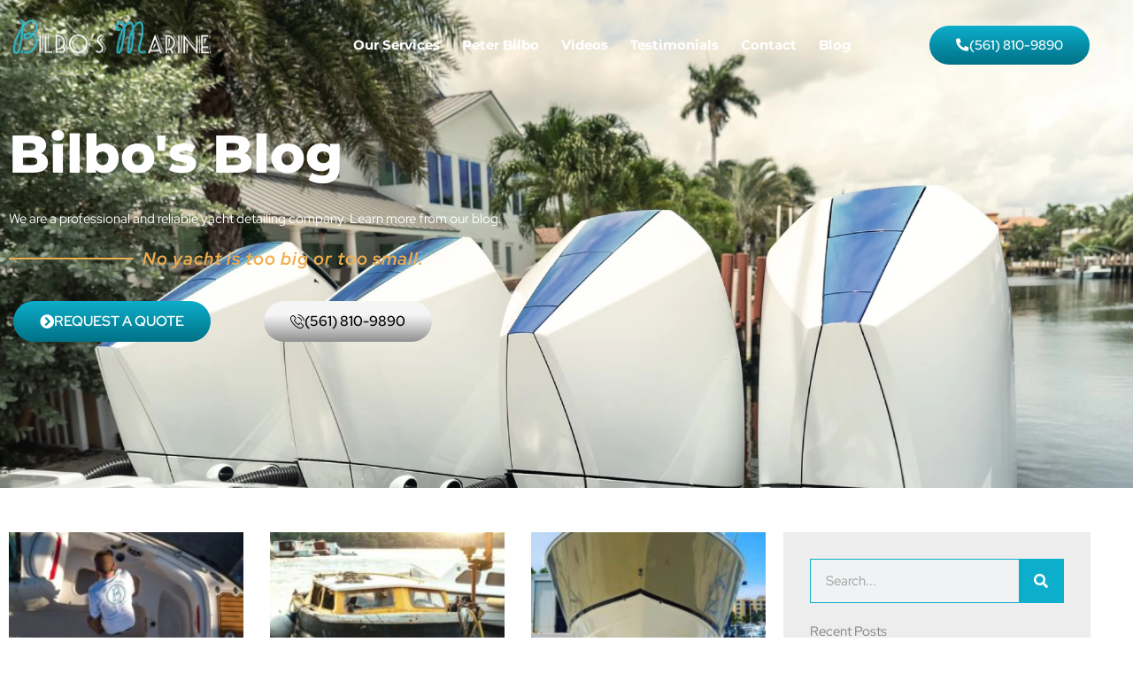

--- FILE ---
content_type: text/css
request_url: https://bilbosmarine.com/wp-content/uploads/elementor/css/post-5.css?ver=1768970137
body_size: -15
content:
.elementor-kit-5{--e-global-color-39fa719:#0DAECB;--e-global-color-a9d15f1:#13172B;--e-global-color-a5074a0:#ABADB1;--e-global-color-96ea343:#FF5D0A;--e-global-color-a59ca51:#F0AD4E;--e-global-color-fd3ac76:#F0AD4E;--e-global-color-9b14306:#FFFFFF00;--e-global-color-637f4b6:#24A0FB;--e-global-color-2025051:#105A8F;--e-global-typography-bf2327d-font-family:"Montserrat";--e-global-typography-bf2327d-font-size:40px;--e-global-typography-bf2327d-font-weight:700;--e-global-typography-bf2327d-line-height:1em;--e-global-typography-bf2327d-letter-spacing:-1.1px;--e-global-typography-2452466-font-family:"Red Hat Display";--e-global-typography-2452466-font-size:16px;--e-global-typography-2452466-font-weight:400;}.elementor-kit-5 e-page-transition{background-color:#FFBC7D;}.elementor-section.elementor-section-boxed > .elementor-container{max-width:1140px;}.e-con{--container-max-width:1140px;}.elementor-widget:not(:last-child){margin-block-end:20px;}.elementor-element{--widgets-spacing:20px 20px;--widgets-spacing-row:20px;--widgets-spacing-column:20px;}{}h1.entry-title{display:var(--page-title-display);}@media(max-width:1024px){.elementor-section.elementor-section-boxed > .elementor-container{max-width:1024px;}.e-con{--container-max-width:1024px;}}@media(max-width:767px){.elementor-kit-5{--e-global-typography-bf2327d-font-size:30px;}.elementor-section.elementor-section-boxed > .elementor-container{max-width:767px;}.e-con{--container-max-width:767px;}}

--- FILE ---
content_type: text/css
request_url: https://bilbosmarine.com/wp-content/uploads/elementor/css/post-35.css?ver=1768970783
body_size: 1244
content:
.elementor-35 .elementor-element.elementor-element-bd2cca4 > .elementor-container{max-width:1250px;}.elementor-35 .elementor-element.elementor-element-bd2cca4{transition:background 0.3s, border 0.3s, border-radius 0.3s, box-shadow 0.3s;padding:10px 0px 10px 0px;z-index:100;}.elementor-35 .elementor-element.elementor-element-bd2cca4 > .elementor-background-overlay{transition:background 0.3s, border-radius 0.3s, opacity 0.3s;}.elementor-bc-flex-widget .elementor-35 .elementor-element.elementor-element-bb14a71.elementor-column .elementor-widget-wrap{align-items:center;}.elementor-35 .elementor-element.elementor-element-bb14a71.elementor-column.elementor-element[data-element_type="column"] > .elementor-widget-wrap.elementor-element-populated{align-content:center;align-items:center;}.elementor-35 .elementor-element.elementor-element-ae36e55{z-index:5;}.elementor-35 .elementor-element.elementor-element-4d440cb{z-index:5;}.elementor-bc-flex-widget .elementor-35 .elementor-element.elementor-element-ec34041.elementor-column .elementor-widget-wrap{align-items:center;}.elementor-35 .elementor-element.elementor-element-ec34041.elementor-column.elementor-element[data-element_type="column"] > .elementor-widget-wrap.elementor-element-populated{align-content:center;align-items:center;}.elementor-35 .elementor-element.elementor-element-52424be .elementor-menu-toggle{margin-left:auto;background-color:var( --e-global-color-39fa719 );}.elementor-35 .elementor-element.elementor-element-52424be .elementor-nav-menu .elementor-item{font-family:"Montserrat", Sans-serif;font-weight:700;text-decoration:none;}.elementor-35 .elementor-element.elementor-element-52424be .elementor-nav-menu--main .elementor-item{color:#FFFFFF;fill:#FFFFFF;padding-left:0px;padding-right:0px;padding-top:10px;padding-bottom:10px;}.elementor-35 .elementor-element.elementor-element-52424be .elementor-nav-menu--main .elementor-item:hover,
					.elementor-35 .elementor-element.elementor-element-52424be .elementor-nav-menu--main .elementor-item.elementor-item-active,
					.elementor-35 .elementor-element.elementor-element-52424be .elementor-nav-menu--main .elementor-item.highlighted,
					.elementor-35 .elementor-element.elementor-element-52424be .elementor-nav-menu--main .elementor-item:focus{color:var( --e-global-color-39fa719 );fill:var( --e-global-color-39fa719 );}.elementor-35 .elementor-element.elementor-element-52424be .elementor-nav-menu--main:not(.e--pointer-framed) .elementor-item:before,
					.elementor-35 .elementor-element.elementor-element-52424be .elementor-nav-menu--main:not(.e--pointer-framed) .elementor-item:after{background-color:var( --e-global-color-39fa719 );}.elementor-35 .elementor-element.elementor-element-52424be .e--pointer-framed .elementor-item:before,
					.elementor-35 .elementor-element.elementor-element-52424be .e--pointer-framed .elementor-item:after{border-color:var( --e-global-color-39fa719 );}.elementor-35 .elementor-element.elementor-element-52424be .elementor-nav-menu--main .elementor-item.elementor-item-active{color:var( --e-global-color-39fa719 );}.elementor-35 .elementor-element.elementor-element-52424be .elementor-nav-menu--main:not(.e--pointer-framed) .elementor-item.elementor-item-active:before,
					.elementor-35 .elementor-element.elementor-element-52424be .elementor-nav-menu--main:not(.e--pointer-framed) .elementor-item.elementor-item-active:after{background-color:#02010100;}.elementor-35 .elementor-element.elementor-element-52424be .e--pointer-framed .elementor-item.elementor-item-active:before,
					.elementor-35 .elementor-element.elementor-element-52424be .e--pointer-framed .elementor-item.elementor-item-active:after{border-color:#02010100;}.elementor-35 .elementor-element.elementor-element-52424be .e--pointer-framed .elementor-item:before{border-width:1px;}.elementor-35 .elementor-element.elementor-element-52424be .e--pointer-framed.e--animation-draw .elementor-item:before{border-width:0 0 1px 1px;}.elementor-35 .elementor-element.elementor-element-52424be .e--pointer-framed.e--animation-draw .elementor-item:after{border-width:1px 1px 0 0;}.elementor-35 .elementor-element.elementor-element-52424be .e--pointer-framed.e--animation-corners .elementor-item:before{border-width:1px 0 0 1px;}.elementor-35 .elementor-element.elementor-element-52424be .e--pointer-framed.e--animation-corners .elementor-item:after{border-width:0 1px 1px 0;}.elementor-35 .elementor-element.elementor-element-52424be .e--pointer-underline .elementor-item:after,
					 .elementor-35 .elementor-element.elementor-element-52424be .e--pointer-overline .elementor-item:before,
					 .elementor-35 .elementor-element.elementor-element-52424be .e--pointer-double-line .elementor-item:before,
					 .elementor-35 .elementor-element.elementor-element-52424be .e--pointer-double-line .elementor-item:after{height:1px;}.elementor-35 .elementor-element.elementor-element-52424be{--e-nav-menu-horizontal-menu-item-margin:calc( 25px / 2 );}.elementor-35 .elementor-element.elementor-element-52424be .elementor-nav-menu--main:not(.elementor-nav-menu--layout-horizontal) .elementor-nav-menu > li:not(:last-child){margin-bottom:25px;}.elementor-35 .elementor-element.elementor-element-52424be .elementor-nav-menu--dropdown a, .elementor-35 .elementor-element.elementor-element-52424be .elementor-menu-toggle{color:#FFFFFF;fill:#FFFFFF;}.elementor-35 .elementor-element.elementor-element-52424be .elementor-nav-menu--dropdown{background-color:var( --e-global-color-39fa719 );border-radius:0px 0px 0px 0px;}.elementor-35 .elementor-element.elementor-element-52424be .elementor-nav-menu--dropdown a:hover,
					.elementor-35 .elementor-element.elementor-element-52424be .elementor-nav-menu--dropdown a:focus,
					.elementor-35 .elementor-element.elementor-element-52424be .elementor-nav-menu--dropdown a.elementor-item-active,
					.elementor-35 .elementor-element.elementor-element-52424be .elementor-nav-menu--dropdown a.highlighted,
					.elementor-35 .elementor-element.elementor-element-52424be .elementor-menu-toggle:hover,
					.elementor-35 .elementor-element.elementor-element-52424be .elementor-menu-toggle:focus{color:var( --e-global-color-39fa719 );}.elementor-35 .elementor-element.elementor-element-52424be .elementor-nav-menu--dropdown a:hover,
					.elementor-35 .elementor-element.elementor-element-52424be .elementor-nav-menu--dropdown a:focus,
					.elementor-35 .elementor-element.elementor-element-52424be .elementor-nav-menu--dropdown a.elementor-item-active,
					.elementor-35 .elementor-element.elementor-element-52424be .elementor-nav-menu--dropdown a.highlighted{background-color:#FFFFFF;}.elementor-35 .elementor-element.elementor-element-52424be .elementor-nav-menu--dropdown a.elementor-item-active{color:#FFFFFF;background-color:var( --e-global-color-39fa719 );}.elementor-35 .elementor-element.elementor-element-52424be .elementor-nav-menu--dropdown .elementor-item, .elementor-35 .elementor-element.elementor-element-52424be .elementor-nav-menu--dropdown  .elementor-sub-item{font-family:"Open Sans", Sans-serif;font-size:15px;font-weight:500;}.elementor-35 .elementor-element.elementor-element-52424be .elementor-nav-menu--dropdown li:first-child a{border-top-left-radius:0px;border-top-right-radius:0px;}.elementor-35 .elementor-element.elementor-element-52424be .elementor-nav-menu--dropdown li:last-child a{border-bottom-right-radius:0px;border-bottom-left-radius:0px;}.elementor-35 .elementor-element.elementor-element-52424be div.elementor-menu-toggle{color:#FFFFFF;}.elementor-35 .elementor-element.elementor-element-52424be div.elementor-menu-toggle svg{fill:#FFFFFF;}.elementor-35 .elementor-element.elementor-element-52424be div.elementor-menu-toggle:hover, .elementor-35 .elementor-element.elementor-element-52424be div.elementor-menu-toggle:focus{color:#FFFFFF;}.elementor-35 .elementor-element.elementor-element-52424be div.elementor-menu-toggle:hover svg, .elementor-35 .elementor-element.elementor-element-52424be div.elementor-menu-toggle:focus svg{fill:#FFFFFF;}.elementor-35 .elementor-element.elementor-element-52424be .elementor-menu-toggle:hover, .elementor-35 .elementor-element.elementor-element-52424be .elementor-menu-toggle:focus{background-color:var( --e-global-color-39fa719 );}.elementor-bc-flex-widget .elementor-35 .elementor-element.elementor-element-4a36e3e.elementor-column .elementor-widget-wrap{align-items:center;}.elementor-35 .elementor-element.elementor-element-4a36e3e.elementor-column.elementor-element[data-element_type="column"] > .elementor-widget-wrap.elementor-element-populated{align-content:center;align-items:center;}.elementor-35 .elementor-element.elementor-element-88d6912 .elementor-button{background-color:transparent;font-family:"Red Hat Display", Sans-serif;font-size:14.5px;font-weight:600;text-transform:uppercase;background-image:linear-gradient(180deg, #0DAECB 0%, #007186 100%);border-radius:25px 25px 25px 25px;}.elementor-35 .elementor-element.elementor-element-88d6912 .elementor-button:hover, .elementor-35 .elementor-element.elementor-element-88d6912 .elementor-button:focus{background-color:transparent;color:#FFFFFF;background-image:linear-gradient(180deg, #FC9E00 37%, var( --e-global-color-96ea343 ) 100%);border-color:var( --e-global-color-96ea343 );}.elementor-35 .elementor-element.elementor-element-88d6912 .elementor-button-content-wrapper{flex-direction:row;}.elementor-35 .elementor-element.elementor-element-88d6912 .elementor-button .elementor-button-content-wrapper{gap:15px;}.elementor-35 .elementor-element.elementor-element-88d6912 .elementor-button:hover svg, .elementor-35 .elementor-element.elementor-element-88d6912 .elementor-button:focus svg{fill:#FFFFFF;}.elementor-theme-builder-content-area{height:400px;}.elementor-location-header:before, .elementor-location-footer:before{content:"";display:table;clear:both;}@media(max-width:1024px){.elementor-35 .elementor-element.elementor-element-bd2cca4{z-index:1000;}.elementor-35 .elementor-element.elementor-element-bb14a71{order:1 !important;}.elementor-35 .elementor-element.elementor-element-bb14a71 > .elementor-element-populated{padding:0px 0px 0px 20px;}.elementor-35 .elementor-element.elementor-element-ec34041{order:3 !important;}.elementor-35 .elementor-element.elementor-element-ec34041 > .elementor-element-populated{padding:0px 20px 0px 0px;}.elementor-35 .elementor-element.elementor-element-4a36e3e{order:2 !important;}.elementor-35 .elementor-element.elementor-element-4a36e3e > .elementor-element-populated{padding:0px 20px 0px 0px;}.elementor-35 .elementor-element.elementor-element-88d6912 .elementor-button{font-size:15px;}}@media(max-width:767px){.elementor-35 .elementor-element.elementor-element-bd2cca4{padding:25px 0px 25px 0px;z-index:1000;}.elementor-35 .elementor-element.elementor-element-bb14a71{width:60%;}.elementor-bc-flex-widget .elementor-35 .elementor-element.elementor-element-bb14a71.elementor-column .elementor-widget-wrap{align-items:center;}.elementor-35 .elementor-element.elementor-element-bb14a71.elementor-column.elementor-element[data-element_type="column"] > .elementor-widget-wrap.elementor-element-populated{align-content:center;align-items:center;}.elementor-35 .elementor-element.elementor-element-bb14a71 > .elementor-element-populated{padding:0px 0px 0px 20px;}.elementor-35 .elementor-element.elementor-element-ec34041{width:40%;}.elementor-bc-flex-widget .elementor-35 .elementor-element.elementor-element-ec34041.elementor-column .elementor-widget-wrap{align-items:center;}.elementor-35 .elementor-element.elementor-element-ec34041.elementor-column.elementor-element[data-element_type="column"] > .elementor-widget-wrap.elementor-element-populated{align-content:center;align-items:center;}.elementor-35 .elementor-element.elementor-element-ec34041 > .elementor-element-populated{padding:0px 20px 0px 0px;}.elementor-35 .elementor-element.elementor-element-52424be .elementor-nav-menu--dropdown .elementor-item, .elementor-35 .elementor-element.elementor-element-52424be .elementor-nav-menu--dropdown  .elementor-sub-item{font-size:15px;}.elementor-35 .elementor-element.elementor-element-52424be .elementor-nav-menu--main > .elementor-nav-menu > li > .elementor-nav-menu--dropdown, .elementor-35 .elementor-element.elementor-element-52424be .elementor-nav-menu__container.elementor-nav-menu--dropdown{margin-top:19px !important;}.elementor-35 .elementor-element.elementor-element-52424be{--nav-menu-icon-size:20px;}.elementor-35 .elementor-element.elementor-element-4a36e3e{width:100%;}.elementor-bc-flex-widget .elementor-35 .elementor-element.elementor-element-4a36e3e.elementor-column .elementor-widget-wrap{align-items:center;}.elementor-35 .elementor-element.elementor-element-4a36e3e.elementor-column.elementor-element[data-element_type="column"] > .elementor-widget-wrap.elementor-element-populated{align-content:center;align-items:center;}.elementor-35 .elementor-element.elementor-element-4a36e3e > .elementor-element-populated{padding:0px 20px 0px 0px;}.elementor-35 .elementor-element.elementor-element-88d6912 .elementor-button{font-size:12px;}}@media(min-width:768px){.elementor-35 .elementor-element.elementor-element-bb14a71{width:20%;}.elementor-35 .elementor-element.elementor-element-ec34041{width:57.797%;}.elementor-35 .elementor-element.elementor-element-4a36e3e{width:21.508%;}}@media(max-width:1024px) and (min-width:768px){.elementor-35 .elementor-element.elementor-element-bb14a71{width:30%;}.elementor-35 .elementor-element.elementor-element-ec34041{width:10%;}.elementor-35 .elementor-element.elementor-element-4a36e3e{width:60%;}}/* Start custom CSS for image, class: .elementor-element-ae36e55 */.elementor-sticky--effects .hide{
    display: none;
}/* End custom CSS */
/* Start custom CSS for image, class: .elementor-element-4d440cb */.show{
    display: none;
}
.elementor-sticky--effects .hide{
    display: none;
}
.elementor-sticky--effects .show{
    display: inline-block;
}/* End custom CSS */
/* Start custom CSS for section, class: .elementor-element-bd2cca4 */.elementor-sticky--effects.head{
    background-color: #fff!important;
    box-shadow: 0px 0px 10px 0px rgb(0 0 0 / 10%);
    transition: background 0.3s, border 0.3s, border-radius 0.3s, box-shadow 0.3s;
}

 .elementor-sticky--effects .elementor-item {
    color: #000000!important;}
    
   .elementor-sticky--effects .elementor-element .elementor-element-6db050bf div .elementor-menu-toggle {
    color: #0daecb!important;
}/* End custom CSS */

--- FILE ---
content_type: text/css
request_url: https://bilbosmarine.com/wp-content/uploads/elementor/css/post-106.css?ver=1768970138
body_size: 1013
content:
.elementor-106 .elementor-element.elementor-element-38110ea:not(.elementor-motion-effects-element-type-background), .elementor-106 .elementor-element.elementor-element-38110ea > .elementor-motion-effects-container > .elementor-motion-effects-layer{background-color:var( --e-global-color-a9d15f1 );}.elementor-106 .elementor-element.elementor-element-38110ea > .elementor-container{max-width:1250px;}.elementor-106 .elementor-element.elementor-element-38110ea{transition:background 0.3s, border 0.3s, border-radius 0.3s, box-shadow 0.3s;padding:0px 0px 0px 0px;}.elementor-106 .elementor-element.elementor-element-38110ea > .elementor-background-overlay{transition:background 0.3s, border-radius 0.3s, opacity 0.3s;}.elementor-106 .elementor-element.elementor-element-ad3d1b1 > .elementor-element-populated{border-style:solid;border-width:0px 0px 1px 0px;padding:50px 0px 50px 0px;}.elementor-106 .elementor-element.elementor-element-de46b8d > .elementor-container{max-width:1250px;}.elementor-106 .elementor-element.elementor-element-28b06a2 .elementor-heading-title{font-family:"Montserrat", Sans-serif;font-weight:600;letter-spacing:-1.1px;color:#FFFFFF;}.elementor-106 .elementor-element.elementor-element-c3951ba{font-family:"Red Hat Display", Sans-serif;font-size:15px;font-weight:400;color:var( --e-global-color-a5074a0 );}.elementor-106 .elementor-element.elementor-element-8b47bd8 .elementor-heading-title{font-family:"Montserrat", Sans-serif;font-weight:600;letter-spacing:-1.1px;color:#FFFFFF;}.elementor-106 .elementor-element.elementor-element-7c0be4f .elementor-icon-list-icon i{color:#FFFFFF;transition:color 0.3s;}.elementor-106 .elementor-element.elementor-element-7c0be4f .elementor-icon-list-icon svg{fill:#FFFFFF;transition:fill 0.3s;}.elementor-106 .elementor-element.elementor-element-7c0be4f{--e-icon-list-icon-size:14px;--icon-vertical-offset:0px;}.elementor-106 .elementor-element.elementor-element-7c0be4f .elementor-icon-list-item > .elementor-icon-list-text, .elementor-106 .elementor-element.elementor-element-7c0be4f .elementor-icon-list-item > a{font-family:"Red Hat Display", Sans-serif;font-size:16px;font-weight:400;}.elementor-106 .elementor-element.elementor-element-7c0be4f .elementor-icon-list-text{color:var( --e-global-color-a5074a0 );transition:color 0.3s;}.elementor-106 .elementor-element.elementor-element-7c0be4f .elementor-icon-list-item:hover .elementor-icon-list-text{color:var( --e-global-color-39fa719 );}.elementor-106 .elementor-element.elementor-element-e62222b .elementor-heading-title{font-family:"Montserrat", Sans-serif;font-weight:600;letter-spacing:-1.1px;color:#FFFFFF;}.elementor-106 .elementor-element.elementor-element-3e2ab50 .elementor-icon-list-icon i{color:#FFFFFF;transition:color 0.3s;}.elementor-106 .elementor-element.elementor-element-3e2ab50 .elementor-icon-list-icon svg{fill:#FFFFFF;transition:fill 0.3s;}.elementor-106 .elementor-element.elementor-element-3e2ab50{--e-icon-list-icon-size:14px;--icon-vertical-offset:0px;}.elementor-106 .elementor-element.elementor-element-3e2ab50 .elementor-icon-list-item > .elementor-icon-list-text, .elementor-106 .elementor-element.elementor-element-3e2ab50 .elementor-icon-list-item > a{font-family:"Red Hat Display", Sans-serif;font-size:16px;font-weight:400;}.elementor-106 .elementor-element.elementor-element-3e2ab50 .elementor-icon-list-text{color:var( --e-global-color-a5074a0 );transition:color 0.3s;}.elementor-106 .elementor-element.elementor-element-3e2ab50 .elementor-icon-list-item:hover .elementor-icon-list-text{color:var( --e-global-color-39fa719 );}.elementor-106 .elementor-element.elementor-element-a820c3a .elementor-heading-title{font-family:"Montserrat", Sans-serif;font-size:20px;font-weight:500;letter-spacing:-1.1px;color:#FFFFFF;}.elementor-106 .elementor-element.elementor-element-189134e .elementor-field-group{padding-right:calc( 10px/2 );padding-left:calc( 10px/2 );margin-bottom:10px;}.elementor-106 .elementor-element.elementor-element-189134e .elementor-form-fields-wrapper{margin-left:calc( -10px/2 );margin-right:calc( -10px/2 );margin-bottom:-10px;}.elementor-106 .elementor-element.elementor-element-189134e .elementor-field-group.recaptcha_v3-bottomleft, .elementor-106 .elementor-element.elementor-element-189134e .elementor-field-group.recaptcha_v3-bottomright{margin-bottom:0;}body.rtl .elementor-106 .elementor-element.elementor-element-189134e .elementor-labels-inline .elementor-field-group > label{padding-left:0px;}body:not(.rtl) .elementor-106 .elementor-element.elementor-element-189134e .elementor-labels-inline .elementor-field-group > label{padding-right:0px;}body .elementor-106 .elementor-element.elementor-element-189134e .elementor-labels-above .elementor-field-group > label{padding-bottom:0px;}.elementor-106 .elementor-element.elementor-element-189134e .elementor-field-group > label{font-family:"Roboto", Sans-serif;font-weight:400;}.elementor-106 .elementor-element.elementor-element-189134e .elementor-field-type-html{padding-bottom:0px;font-family:"Red Hat Display", Sans-serif;font-weight:400;}.elementor-106 .elementor-element.elementor-element-189134e .elementor-field-group .elementor-field{color:var( --e-global-color-a9d15f1 );}.elementor-106 .elementor-element.elementor-element-189134e .elementor-field-group .elementor-field, .elementor-106 .elementor-element.elementor-element-189134e .elementor-field-subgroup label{font-family:"Work Sans", Sans-serif;font-size:14px;font-weight:400;}.elementor-106 .elementor-element.elementor-element-189134e .elementor-field-group .elementor-field:not(.elementor-select-wrapper){background-color:#FFFFFF;border-width:0px 0px 0px 0px;border-radius:0px 0px 0px 0px;}.elementor-106 .elementor-element.elementor-element-189134e .elementor-field-group .elementor-select-wrapper select{background-color:#FFFFFF;border-width:0px 0px 0px 0px;border-radius:0px 0px 0px 0px;}.elementor-106 .elementor-element.elementor-element-189134e .elementor-button{font-family:"Red Hat Display", Sans-serif;font-weight:500;border-radius:0px 0px 0px 0px;}.elementor-106 .elementor-element.elementor-element-189134e .e-form__buttons__wrapper__button-next{background-color:var( --e-global-color-39fa719 );color:#ffffff;}.elementor-106 .elementor-element.elementor-element-189134e .elementor-button[type="submit"]{background-color:var( --e-global-color-39fa719 );color:#ffffff;}.elementor-106 .elementor-element.elementor-element-189134e .elementor-button[type="submit"] svg *{fill:#ffffff;}.elementor-106 .elementor-element.elementor-element-189134e .e-form__buttons__wrapper__button-previous{color:#ffffff;}.elementor-106 .elementor-element.elementor-element-189134e .e-form__buttons__wrapper__button-next:hover{background-color:#FFFFFF;color:var( --e-global-color-a9d15f1 );}.elementor-106 .elementor-element.elementor-element-189134e .elementor-button[type="submit"]:hover{background-color:#FFFFFF;color:var( --e-global-color-a9d15f1 );}.elementor-106 .elementor-element.elementor-element-189134e .elementor-button[type="submit"]:hover svg *{fill:var( --e-global-color-a9d15f1 );}.elementor-106 .elementor-element.elementor-element-189134e .e-form__buttons__wrapper__button-previous:hover{color:#ffffff;}.elementor-106 .elementor-element.elementor-element-189134e{--e-form-steps-indicators-spacing:20px;--e-form-steps-indicator-padding:30px;--e-form-steps-indicator-inactive-secondary-color:#ffffff;--e-form-steps-indicator-active-secondary-color:#ffffff;--e-form-steps-indicator-completed-secondary-color:#ffffff;--e-form-steps-divider-width:1px;--e-form-steps-divider-gap:10px;}.elementor-106 .elementor-element.elementor-element-cfd1e6f:not(.elementor-motion-effects-element-type-background), .elementor-106 .elementor-element.elementor-element-cfd1e6f > .elementor-motion-effects-container > .elementor-motion-effects-layer{background-color:var( --e-global-color-a9d15f1 );}.elementor-106 .elementor-element.elementor-element-cfd1e6f > .elementor-container{max-width:1250px;}.elementor-106 .elementor-element.elementor-element-cfd1e6f > .elementor-background-overlay{opacity:0.5;transition:background 0.3s, border-radius 0.3s, opacity 0.3s;}.elementor-106 .elementor-element.elementor-element-cfd1e6f{transition:background 0.3s, border 0.3s, border-radius 0.3s, box-shadow 0.3s;padding:25px 0px 25px 0px;}.elementor-106 .elementor-element.elementor-element-cfd1e6f > .elementor-shape-bottom .elementor-shape-fill{fill:var( --e-global-color-39fa719 );}.elementor-106 .elementor-element.elementor-element-cfd1e6f > .elementor-shape-bottom svg{height:66px;}.elementor-bc-flex-widget .elementor-106 .elementor-element.elementor-element-1966905.elementor-column .elementor-widget-wrap{align-items:center;}.elementor-106 .elementor-element.elementor-element-1966905.elementor-column.elementor-element[data-element_type="column"] > .elementor-widget-wrap.elementor-element-populated{align-content:center;align-items:center;}.elementor-106 .elementor-element.elementor-element-928b587{font-family:"Roboto", Sans-serif;font-size:12px;font-weight:400;}.elementor-theme-builder-content-area{height:400px;}.elementor-location-header:before, .elementor-location-footer:before{content:"";display:table;clear:both;}@media(max-width:1024px){.elementor-106 .elementor-element.elementor-element-ad3d1b1 > .elementor-element-populated{padding:25px 20px 25px 20px;}.elementor-106 .elementor-element.elementor-element-cfd1e6f{padding:1px 10px 20px 10px;}}@media(max-width:767px){.elementor-106 .elementor-element.elementor-element-38110ea{padding:0px 0px 0px 0px;}.elementor-106 .elementor-element.elementor-element-ad3d1b1 > .elementor-element-populated{padding:20px 20px 20px 20px;}.elementor-106 .elementor-element.elementor-element-0e4c0c5 > .elementor-element-populated{padding:0px 0px 20px 0px;}.elementor-106 .elementor-element.elementor-element-28b06a2 .elementor-heading-title{font-size:22px;}.elementor-106 .elementor-element.elementor-element-a93024f > .elementor-element-populated{padding:0px 0px 20px 0px;}.elementor-106 .elementor-element.elementor-element-8b47bd8 .elementor-heading-title{font-size:22px;}.elementor-106 .elementor-element.elementor-element-6550b6a > .elementor-element-populated{padding:0px 0px 20px 0px;}.elementor-106 .elementor-element.elementor-element-e62222b .elementor-heading-title{font-size:22px;}.elementor-106 .elementor-element.elementor-element-675d4d1 > .elementor-element-populated{padding:0px 0px 0px 0px;}.elementor-106 .elementor-element.elementor-element-a820c3a .elementor-heading-title{line-height:1.4em;}.elementor-106 .elementor-element.elementor-element-cfd1e6f{padding:0px 10px 20px 10px;}.elementor-106 .elementor-element.elementor-element-1966905{width:80%;}}@media(min-width:768px){.elementor-106 .elementor-element.elementor-element-0e4c0c5{width:25.658%;}.elementor-106 .elementor-element.elementor-element-a93024f{width:13.214%;}.elementor-106 .elementor-element.elementor-element-6550b6a{width:29.705%;}.elementor-106 .elementor-element.elementor-element-675d4d1{width:31.423%;}}@media(max-width:1024px) and (min-width:768px){.elementor-106 .elementor-element.elementor-element-0e4c0c5{width:40%;}.elementor-106 .elementor-element.elementor-element-a93024f{width:20%;}.elementor-106 .elementor-element.elementor-element-6550b6a{width:40%;}.elementor-106 .elementor-element.elementor-element-675d4d1{width:100%;}}/* Start custom CSS for text-editor, class: .elementor-element-c3951ba */.elementor-106 .elementor-element.elementor-element-c3951ba p{
    margin: 0px;
}/* End custom CSS */

--- FILE ---
content_type: text/css
request_url: https://bilbosmarine.com/wp-content/uploads/elementor/css/post-29672.css?ver=1768970783
body_size: 1477
content:
.elementor-29672 .elementor-element.elementor-element-6dca8ada:not(.elementor-motion-effects-element-type-background), .elementor-29672 .elementor-element.elementor-element-6dca8ada > .elementor-motion-effects-container > .elementor-motion-effects-layer{background-image:url("https://bilbosmarine.com/wp-content/uploads/2022/08/A7305315-Enhanced.webp");background-repeat:no-repeat;background-size:cover;}.elementor-29672 .elementor-element.elementor-element-6dca8ada > .elementor-background-overlay{background-color:transparent;background-image:linear-gradient(120deg, #0B1235F2 20%, #0DAECB00 100%);opacity:1;transition:background 0.3s, border-radius 0.3s, opacity 0.3s;}.elementor-29672 .elementor-element.elementor-element-6dca8ada > .elementor-container{max-width:1250px;min-height:194px;}.elementor-29672 .elementor-element.elementor-element-6dca8ada{transition:background 0.3s, border 0.3s, border-radius 0.3s, box-shadow 0.3s;margin-top:-105px;margin-bottom:0px;padding:100px 0px 150px 0px;}.elementor-29672 .elementor-element.elementor-element-62267723 > .elementor-widget-wrap > .elementor-widget:not(.elementor-widget__width-auto):not(.elementor-widget__width-initial):not(:last-child):not(.elementor-absolute){margin-block-end:25px;}.elementor-29672 .elementor-element.elementor-element-62267723 > .elementor-element-populated{margin:30px 0px 0px 0px;--e-column-margin-right:0px;--e-column-margin-left:0px;}.elementor-29672 .elementor-element.elementor-element-4bab0c14 .elementor-heading-title{font-family:"Montserrat", Sans-serif;font-size:60px;font-weight:800;line-height:1.2em;color:#FFFFFF;}.elementor-29672 .elementor-element.elementor-element-890d187 > .elementor-widget-container{margin:0px 0px 0px 0px;padding:0px 0px 0px 0px;}.elementor-29672 .elementor-element.elementor-element-658e4c14{--divider-border-style:solid;--divider-color:var( --e-global-color-fd3ac76 );--divider-border-width:2px;}.elementor-29672 .elementor-element.elementor-element-658e4c14 > .elementor-widget-container{margin:-30px 0px 0px 0px;padding:0px 0px 0px 0px;}.elementor-29672 .elementor-element.elementor-element-658e4c14 .elementor-divider-separator{width:469px;}.elementor-29672 .elementor-element.elementor-element-658e4c14 .elementor-divider{padding-block-start:2px;padding-block-end:2px;}.elementor-29672 .elementor-element.elementor-element-658e4c14 .elementor-divider__text{color:var( --e-global-color-fd3ac76 );font-family:"Red Hat Display", Sans-serif;font-size:20px;font-weight:700;font-style:italic;letter-spacing:1px;}.elementor-29672 .elementor-element.elementor-element-6aedbc33 .elementor-button{background-color:transparent;font-family:"Red Hat Display", Sans-serif;font-weight:600;text-transform:uppercase;background-image:linear-gradient(180deg, #0DAECB 0%, #007186 100%);border-radius:25px 25px 25px 25px;}.elementor-29672 .elementor-element.elementor-element-6aedbc33 .elementor-button:hover, .elementor-29672 .elementor-element.elementor-element-6aedbc33 .elementor-button:focus{background-color:transparent;color:#FFFFFF;background-image:linear-gradient(180deg, #FC9E00 37%, var( --e-global-color-96ea343 ) 100%);border-color:var( --e-global-color-96ea343 );}.elementor-29672 .elementor-element.elementor-element-6aedbc33 .elementor-button-content-wrapper{flex-direction:row;}.elementor-29672 .elementor-element.elementor-element-6aedbc33 .elementor-button .elementor-button-content-wrapper{gap:5px;}.elementor-29672 .elementor-element.elementor-element-6aedbc33 .elementor-button:hover svg, .elementor-29672 .elementor-element.elementor-element-6aedbc33 .elementor-button:focus svg{fill:#FFFFFF;}.elementor-29672 .elementor-element.elementor-element-1e3c4a54 .elementor-button{background-color:transparent;font-family:"Red Hat Display", Sans-serif;font-weight:600;fill:#000000;color:#000000;background-image:linear-gradient(180deg, var( --e-global-color-astglobalcolor4 ) 35%, #909090 100%);border-radius:25px 25px 25px 25px;}.elementor-29672 .elementor-element.elementor-element-1e3c4a54 .elementor-button:hover, .elementor-29672 .elementor-element.elementor-element-1e3c4a54 .elementor-button:focus{background-color:transparent;color:#FFFFFF;background-image:linear-gradient(180deg, #FC9E00 0%, var( --e-global-color-96ea343 ) 100%);border-color:var( --e-global-color-39fa719 );}.elementor-29672 .elementor-element.elementor-element-1e3c4a54 .elementor-button-content-wrapper{flex-direction:row;}.elementor-29672 .elementor-element.elementor-element-1e3c4a54 .elementor-button .elementor-button-content-wrapper{gap:6px;}.elementor-29672 .elementor-element.elementor-element-1e3c4a54 .elementor-button:hover svg, .elementor-29672 .elementor-element.elementor-element-1e3c4a54 .elementor-button:focus svg{fill:#FFFFFF;}.elementor-29672 .elementor-element.elementor-element-57e9771e > .elementor-container > .elementor-column > .elementor-widget-wrap{align-content:flex-start;align-items:flex-start;}.elementor-29672 .elementor-element.elementor-element-57e9771e > .elementor-container{max-width:1250px;}.elementor-29672 .elementor-element.elementor-element-57e9771e{margin-top:40px;margin-bottom:40px;}.elementor-29672 .elementor-element.elementor-element-9cdcb5b{--grid-row-gap:35px;--grid-column-gap:30px;}.elementor-29672 .elementor-element.elementor-element-9cdcb5b .elementor-posts-container .elementor-post__thumbnail{padding-bottom:calc( 0.66 * 100% );}.elementor-29672 .elementor-element.elementor-element-9cdcb5b:after{content:"0.66";}.elementor-29672 .elementor-element.elementor-element-9cdcb5b .elementor-post__thumbnail__link{width:100%;}.elementor-29672 .elementor-element.elementor-element-9cdcb5b.elementor-posts--thumbnail-left .elementor-post__thumbnail__link{margin-right:20px;}.elementor-29672 .elementor-element.elementor-element-9cdcb5b.elementor-posts--thumbnail-right .elementor-post__thumbnail__link{margin-left:20px;}.elementor-29672 .elementor-element.elementor-element-9cdcb5b.elementor-posts--thumbnail-top .elementor-post__thumbnail__link{margin-bottom:20px;}.elementor-29672 .elementor-element.elementor-element-9cdcb5b .elementor-post__title, .elementor-29672 .elementor-element.elementor-element-9cdcb5b .elementor-post__title a{color:var( --e-global-color-a9d15f1 );font-family:"Montserrat", Sans-serif;font-weight:600;letter-spacing:-1.1px;}.elementor-29672 .elementor-element.elementor-element-9cdcb5b .elementor-post__excerpt p{font-family:"Red Hat Display", Sans-serif;font-weight:400;}.elementor-29672 .elementor-element.elementor-element-9cdcb5b .elementor-post__read-more{color:var( --e-global-color-39fa719 );}.elementor-29672 .elementor-element.elementor-element-9cdcb5b a.elementor-post__read-more{font-family:"Montserrat", Sans-serif;font-weight:700;}.elementor-29672 .elementor-element.elementor-element-9cdcb5b .elementor-pagination{text-align:center;}.elementor-29672 .elementor-element.elementor-element-9cdcb5b .ecs-load-more-button .elementor-button{margin-top:20px;background-color:var( --e-global-color-39fa719 );}body:not(.rtl) .elementor-29672 .elementor-element.elementor-element-9cdcb5b .elementor-pagination .page-numbers:not(:first-child){margin-left:calc( 10px/2 );}body:not(.rtl) .elementor-29672 .elementor-element.elementor-element-9cdcb5b .elementor-pagination .page-numbers:not(:last-child){margin-right:calc( 10px/2 );}body.rtl .elementor-29672 .elementor-element.elementor-element-9cdcb5b .elementor-pagination .page-numbers:not(:first-child){margin-right:calc( 10px/2 );}body.rtl .elementor-29672 .elementor-element.elementor-element-9cdcb5b .elementor-pagination .page-numbers:not(:last-child){margin-left:calc( 10px/2 );}.elementor-29672 .elementor-element.elementor-element-185e81dd:not(.elementor-motion-effects-element-type-background) > .elementor-widget-wrap, .elementor-29672 .elementor-element.elementor-element-185e81dd > .elementor-widget-wrap > .elementor-motion-effects-container > .elementor-motion-effects-layer{background-color:#EDEDED;}.elementor-29672 .elementor-element.elementor-element-185e81dd > .elementor-element-populated{transition:background 0.3s, border 0.3s, border-radius 0.3s, box-shadow 0.3s;margin:10px 10px 10px 10px;--e-column-margin-right:10px;--e-column-margin-left:10px;padding:30px 30px 30px 30px;}.elementor-29672 .elementor-element.elementor-element-185e81dd > .elementor-element-populated > .elementor-background-overlay{transition:background 0.3s, border-radius 0.3s, opacity 0.3s;}.elementor-29672 .elementor-element.elementor-element-18df296 .elementor-search-form__container{min-height:50px;}.elementor-29672 .elementor-element.elementor-element-18df296 .elementor-search-form__submit{min-width:50px;background-color:var( --e-global-color-39fa719 );}body:not(.rtl) .elementor-29672 .elementor-element.elementor-element-18df296 .elementor-search-form__icon{padding-left:calc(50px / 3);}body.rtl .elementor-29672 .elementor-element.elementor-element-18df296 .elementor-search-form__icon{padding-right:calc(50px / 3);}.elementor-29672 .elementor-element.elementor-element-18df296 .elementor-search-form__input, .elementor-29672 .elementor-element.elementor-element-18df296.elementor-search-form--button-type-text .elementor-search-form__submit{padding-left:calc(50px / 3);padding-right:calc(50px / 3);}.elementor-29672 .elementor-element.elementor-element-18df296:not(.elementor-search-form--skin-full_screen) .elementor-search-form__container{border-color:var( --e-global-color-39fa719 );border-width:1px 1px 1px 1px;border-radius:0px;}.elementor-29672 .elementor-element.elementor-element-18df296.elementor-search-form--skin-full_screen input[type="search"].elementor-search-form__input{border-color:var( --e-global-color-39fa719 );border-width:1px 1px 1px 1px;border-radius:0px;}@media(max-width:1024px){.elementor-29672 .elementor-element.elementor-element-6dca8ada > .elementor-container{min-height:0px;}.elementor-29672 .elementor-element.elementor-element-6dca8ada{margin-top:-150px;margin-bottom:0px;padding:150px 0px 150px 0px;}.elementor-29672 .elementor-element.elementor-element-62267723 > .elementor-element-populated{padding:20px 20px 20px 20px;}.elementor-29672 .elementor-element.elementor-element-4bab0c14 .elementor-heading-title{font-size:45px;}.elementor-29672 .elementor-element.elementor-element-658e4c14 .elementor-divider-separator{width:75%;}.elementor-29672 .elementor-element.elementor-element-658e4c14 .elementor-divider__text{font-size:13px;}.elementor-29672 .elementor-element.elementor-element-6aedbc33 .elementor-button{font-size:15px;}.elementor-29672 .elementor-element.elementor-element-1e3c4a54 .elementor-button{font-size:15px;}.elementor-29672 .elementor-element.elementor-element-51668ff0 > .elementor-element-populated{margin:0px 0px 0px 0px;--e-column-margin-right:0px;--e-column-margin-left:0px;padding:0px 20px 0px 0px;}.elementor-29672 .elementor-element.elementor-element-57e9771e{padding:20px 20px 20px 20px;}.elementor-29672 .elementor-element.elementor-element-185e81dd > .elementor-element-populated{margin:0px 0px 0px 30px;--e-column-margin-right:0px;--e-column-margin-left:30px;}}@media(max-width:767px){.elementor-29672 .elementor-element.elementor-element-6dca8ada{margin-top:-150px;margin-bottom:0px;padding:0175px 0px 40px 0px;}.elementor-29672 .elementor-element.elementor-element-62267723 > .elementor-widget-wrap > .elementor-widget:not(.elementor-widget__width-auto):not(.elementor-widget__width-initial):not(:last-child):not(.elementor-absolute){margin-block-end:10px;}.elementor-29672 .elementor-element.elementor-element-62267723 > .elementor-element-populated{padding:20px 20px 20px 20px;}.elementor-29672 .elementor-element.elementor-element-4bab0c14{text-align:center;}.elementor-29672 .elementor-element.elementor-element-4bab0c14 .elementor-heading-title{font-size:34px;}.elementor-29672 .elementor-element.elementor-element-658e4c14 .elementor-divider-separator{width:95%;}.elementor-29672 .elementor-element.elementor-element-658e4c14 .elementor-divider__text{font-size:14px;}.elementor-29672 .elementor-element.elementor-element-51668ff0 > .elementor-element-populated{padding:0px 20px 0px 20px;}.elementor-29672 .elementor-element.elementor-element-57e9771e{padding:20px 20px 20px 20px;}.elementor-29672 .elementor-element.elementor-element-9cdcb5b .elementor-posts-container .elementor-post__thumbnail{padding-bottom:calc( 0.5 * 100% );}.elementor-29672 .elementor-element.elementor-element-9cdcb5b:after{content:"0.5";}.elementor-29672 .elementor-element.elementor-element-9cdcb5b .elementor-post__thumbnail__link{width:100%;}.elementor-29672 .elementor-element.elementor-element-185e81dd > .elementor-element-populated{margin:20px 0px 0px 0px;--e-column-margin-right:0px;--e-column-margin-left:0px;padding:20px 20px 20px 20px;}}@media(min-width:768px){.elementor-29672 .elementor-element.elementor-element-62267723{width:60%;}.elementor-29672 .elementor-element.elementor-element-709273bf{width:38.833%;}.elementor-29672 .elementor-element.elementor-element-2ec2ddf7{width:61.167%;}.elementor-29672 .elementor-element.elementor-element-51668ff0{width:40%;}.elementor-29672 .elementor-element.elementor-element-32df288f{width:70%;}.elementor-29672 .elementor-element.elementor-element-185e81dd{width:29.332%;}}@media(max-width:1024px) and (min-width:768px){.elementor-29672 .elementor-element.elementor-element-62267723{width:70%;}.elementor-29672 .elementor-element.elementor-element-709273bf{width:50%;}.elementor-29672 .elementor-element.elementor-element-2ec2ddf7{width:50%;}.elementor-29672 .elementor-element.elementor-element-51668ff0{width:45%;}}@media(min-width:1025px){.elementor-29672 .elementor-element.elementor-element-6dca8ada:not(.elementor-motion-effects-element-type-background), .elementor-29672 .elementor-element.elementor-element-6dca8ada > .elementor-motion-effects-container > .elementor-motion-effects-layer{background-attachment:fixed;}}/* Start custom CSS for archive-posts, class: .elementor-element-9cdcb5b */.elementor-post__title{ 
     display: -webkit-box;
  -webkit-line-clamp: 1;
  -webkit-box-orient: vertical; 
  overflow: hidden;
}

 .elementor-posts .elementor-post__excerpt{ 
     display: -webkit-box;
  -webkit-line-clamp: 3;
  -webkit-box-orient: vertical; 
  overflow: hidden;
}/* End custom CSS */

--- FILE ---
content_type: application/javascript
request_url: https://prism.app-us1.com/?a=651655955&u=https%3A%2F%2Fbilbosmarine.com%2Ftag%2Fboat-painting-near-me%2F
body_size: 119
content:
window.visitorGlobalObject=window.visitorGlobalObject||window.prismGlobalObject;window.visitorGlobalObject.setVisitorId('c466b837-7592-4b5f-9241-0a3e1b063ef9', '651655955');window.visitorGlobalObject.setWhitelistedServices('', '651655955');

--- FILE ---
content_type: text/plain
request_url: https://www.google-analytics.com/j/collect?v=1&_v=j102&a=2047308855&t=pageview&_s=1&dl=https%3A%2F%2Fbilbosmarine.com%2Ftag%2Fboat-painting-near-me%2F&ul=en-us%40posix&dt=boat%20painting%20near%20me%20Archives%20-%20Bilbo%27s%20Marine%20%7C%20Boynton%20Beach%20Boat%20Painting%2C%20Detailing%20and%20Repair&sr=1280x720&vp=1280x720&_u=YADAAEABAAAAACAAI~&jid=1526664494&gjid=932942300&cid=1289385926.1768987856&tid=UA-213351769-1&_gid=399839924.1768987856&_r=1&_slc=1&gtm=45He61g1n81WSXL7Q8v890948801za200zd890948801&gcd=13l3l3l3l1l1&dma=0&tag_exp=103116026~103200004~104527907~104528501~104684208~104684211~105391252~115616986~115938465~115938469~117025847~117041588&z=1607054875
body_size: -566
content:
2,cG-BHBT509GV9